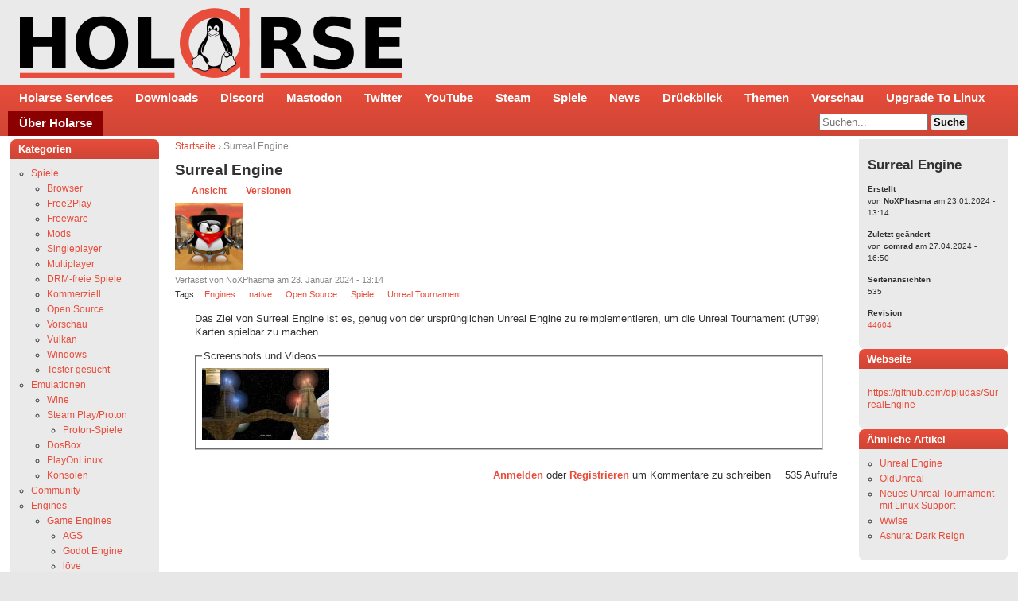

--- FILE ---
content_type: text/html; charset=utf-8
request_url: https://holarse.de/wiki/surreal_engine
body_size: 9087
content:
<!DOCTYPE html>
<html lang="de">
<head>
<meta http-equiv="Content-Type" content="text/html; charset=utf-8" />
  <title>Surreal Engine | HOLARSE - Spielen unter Linux</title>
  <meta http-equiv="Content-Type" content="text/html; charset=utf-8" />
<link rel="shortcut icon" href="/sites/default/files/cti_flex_favicon_0.png" type="image/x-icon" />
<meta name="description" content="Holarse zeigt wie man unter Linux spielt, Linuxspiele zum Laufen bekommt, was das neuste zum Thema Spielen unter Linux ist und bietet eine Community für alles was Linuxspieler haben wollen. Ihr findet bei uns Mumble, Dedicated Server mit den neusten Spielen und vieles mehr." />
<meta name="abstract" content="Spielen unter Linux" />
<meta name="keywords" content="Linux,Gamer,Spiele,Games,Gaming,Steam,SteamOS,Holarse,Zocken,Ubuntu,OpenSUSE,Arch,Manjaro,Linux Mint,Debian,Fedora,Dedicated Server,Howto,Tutorial,News,Review,Preview,itch,Engines,native,Open Source,Unreal Tournament" />
<meta name="copyright" content="2000 - 2023 Bernd Ritter" />
<link rel="canonical" href="https://holarse.de/wiki/surreal_engine" />
<meta name="revisit-after" content="1 day" />
  <meta name="google-site-verification" content="OUwhUGuVdfn7vAH0GIF5ka1FEADilOoHGoa5KK2I_xM" />
  <meta name="google-site-verification" content="VQ9WlPYVppa9q7NS68NmrX5IJdxWaCT1LbVnAlD8Fuo" />	
  <meta name="msvalidate.01" content="EEF0B277EED2840CA87A1E3D6F67E56C" />
  <meta name="viewport" content="initial-scale=1, maximum-scale=1, user-scalable=1">
  <meta property="og:site_name" content="Holarse - Spielen unter Linux" /> 
  <meta property="og:image" content="https://holarse.de/sites/default/files/logo_holarse_square.png">
  <meta property="og:title" content="Surreal Engine" />
  <meta name="fediverse:creator" content="@holarse@mastodon.social" />
  <meta property="og:locale" content="de_DE" />
  	<meta property="og:type" content="article" />
    <link type="text/css" rel="stylesheet" media="all" href="/sites/default/files/css/css_bf12eae7f6a7079d9325dd75f82b321b.css" />
<link type="text/css" rel="stylesheet" media="print" href="/sites/default/files/css/css_b0474c01023a66705e3c6ba2a6348198.css" />
<!--[if IE]>
<link type="text/css" rel="stylesheet" media="all" href="/themes/cti_flex/ie.css?L" />
<![endif]-->
  <script type="text/javascript" src="/sites/default/files/js/js_3c2d466c3a459bddce720e5becf4a58b.js"></script>
<script type="text/javascript">
<!--//--><![CDATA[//><!--
jQuery.extend(Drupal.settings, { "basePath": "/", "fancybox": { "options": { "width": "425", "height": "355", "padding": 10, "margin": 20, "titleShow": true, "titlePosition": "outside", "scrolling": "auto", "showCloseButton": 1, "showNavArrows": 1, "cyclic": 1, "opacity": 1, "overlayShow": 1, "overlayColor": "#666", "overlayOpacity": "0.3", "hideOnOverlayClick": 1, "hideOnContentClick": 1, "enableEscapeButton": 1, "centerOnScroll": 1, "autoScale": true, "easingIn": "swing", "easingOut": "swing", "changeFade": "fast", "changeSpeed": 300, "transitionIn": "fade", "speedIn": 300, "transitionOut": "fade", "speedOut": 300 }, "selector": "a.imagecache.imagecache-screenshots" }, "extlink": { "extTarget": 0, "extClass": "ext", "extSubdomains": 1, "extExclude": "\\d*", "extInclude": "", "extCssExclude": "", "extCssExplicit": "", "extAlert": 0, "extAlertText": "This link will take you to an external web site. We are not responsible for their content.", "mailtoClass": "mailto" }, "CToolsUrlIsAjaxTrusted": { "/wiki/surreal_engine?destination=node%2F9385": true, "/wiki/surreal_engine": true } });
//--><!]]>
</script>
  <style type="text/css">
body {font-family: Verdana, Tahoma, Arial, Helvetica, "Bitstream Vera Sans", sans-serif;}
</style>  <style type="text/css">
#header-inner, #footer { background: #eaeaea none; }
#navbar, #sidebar-left .block h2.title, #sidebar-right .block h2.title { background: linear-gradient(#E84D3B,#CF4535); border: linear-gradient(#E84D3B,#CF4535); }
#sidebar-left .block .content, #sidebar-right .block .content { background-color: #eaeaea; border: 1px solid #eaeaea; }
#main a { color: #E84D3C; }
#suckerfishmenu a, #sidebar-left .block h2.title, #sidebar-right .block h2.title, #sidebar-left .block h2.title a, #sidebar-right .block h2.title a{ color: #fff; }
</style>
  <style>
    #sidebar-left .block h2.title, #sidebar-right .block h2.title {
     border: none;
    }
    body {
      padding: 0px;
    } 
    #footer .content a {
      color: #E84D3C;
    }
    #suckerfishmenu ul.menu li.leaf.last a {
 	background-color: darkred;
    }	
    #revise-msg {
	padding: 25px;
	background: gainsboro;
    }
  </style>  
</head>

<body class="not-front not-logged-in node-type-page two-sidebars page-wiki-surreal-engine section-wiki">

  <div id="page"><div id="page-inner">

    <a name="top" id="navigation-top"></a>

    <div id="header"><div id="header-inner" class="clear-block" style="padding: 5px">

      
              <div id="logo-title">

                      <div id="logo"><a href="/" title="Holarse - Spielen unter Linux" rel="home"><img src="/sites/default/files/cti_flex_logo.png" alt="Holarse - Spielen unter Linux" id="logo-image" /></a></div>
          
      
        </div> <!-- /#logo-title -->
      
      
    </div></div> <!-- /#header-inner, /#header -->

    <div id="main"><div id="main-inner" class="clear-block with-navbar">

      <div id="content"><div id="content-inner">

        
        
                  <div id="content-header">
            <div class="breadcrumb"><a href="/">Startseite</a> › Surreal Engine</div>                          <h1 class="title">Surreal Engine</h1>
                                                  <div class="tabs"><ul class="tabs primary clear-block"><li class="active" ><a href="/wiki/surreal_engine" class="active"><span class="tab">Ansicht</span></a></li>
<li ><a href="/node/9385/revisions"><span class="tab">Versionen</span></a></li>
</ul></div>
                                  </div> <!-- /#content-header -->
        
        <div id="content-area">
          
<div id="node-9385" class="node node-type-page"><div class="node-inner"> 

 
  <div class="picture">
  <img src="https://holarse.de/sites/default/files/pictures/picture-1282.png" alt="Bild des Benutzers NoXPhasma" title="Bild des Benutzers NoXPhasma"  /></div>

  
  
      <div class="meta">
              <div class="submitted">
          Verfasst von NoXPhasma am 23. Januar 2024 - 13:14        </div>
      
      	<div class="terms terms-inline">Tags: <ul class="links inline"><li class="taxonomy_term_228 first"><a href="/category/stichworte/engines" rel="tag" title="">Engines</a></li>
<li class="taxonomy_term_510"><a href="/category/stichworte/native" rel="tag" title="">native</a></li>
<li class="taxonomy_term_201"><a href="/category/stichworte/open_source" rel="tag" title="">Open Source</a></li>
<li class="taxonomy_term_200"><a href="/category/stichworte/spiele" rel="tag" title="">Spiele</a></li>
<li class="taxonomy_term_1924 last"><a href="/category/freie_stichworte/unreal_tournament" rel="tag" title="">Unreal Tournament</a></li>
</ul></div>
          </div>
  
  <div class="content">
    <p>Das Ziel von Surreal Engine ist es, genug von der ursprünglichen Unreal Engine zu reimplementieren, um die Unreal Tournament (UT99) Karten spielbar zu machen.</p>
<fieldset class="fieldgroup group-multimedia"><legend>Screenshots und Videos</legend><div class="field field-type-filefield field-field-screenshots">
    <div class="field-items">
            <div class="field-item odd">
                    <a href="https://holarse.de/sites/default/files/2024-01-23-1282/125014285-afc65580-e06d-11eb-80c0-0a1992a7d0ff.jpg" class="imagecache imagecache-screenshots imagecache-imagelink imagecache-screenshots_imagelink"><img src="https://holarse.de/sites/default/files/imagecache/screenshots/2024-01-23-1282/125014285-afc65580-e06d-11eb-80c0-0a1992a7d0ff.jpg" alt="" title="" width="160" height="90" class="imagecache imagecache-screenshots"/></a>        </div>
        </div>
</div>
</fieldset>
  </div>

  <div class="node-links">
    <ul class="links inline"><li class="comment_forbidden first"><span><a href="/user/login?destination=node%2F9385%23comment-form">Anmelden</a> oder <a href="/user/register?destination=node%2F9385%23comment-form">Registrieren</a> um Kommentare zu schreiben</span></li>
<li class="statistics_counter last"><span>535 Aufrufe</span></li>
</ul>  </div>

  <div class="clear-block"></div>

 
</div></div> <!-- /node-inner, /node -->
        </div>

        
        
      </div></div> <!-- /#content-inner, /#content -->

              <div id="navbar"><div id="navbar-inner" class="clear-block region region-navbar">

          <a name="navigation" id="navigation"></a>

	                 <div id="suckerfishmenu">
                <ul class="menu"><li class="leaf first"><a href="/wiki/holarse_services" title="Holarse bietet Voip, GameServer und vieles mehr">Holarse Services</a></li>
<li class="leaf"><a href="//files.holarse.de" title="Linux-Gaming Downloads natürlich in der Klaud">Downloads</a></li>
<li class="leaf"><a href="https://discord.gg/TZSmUyg" title="">Discord</a></li>
<li class="leaf"><a href="https://mastodon.social/@holarse" title="Holarse im Fediverse - Auf GNUsocial/Mastodon/StatusNet">Mastodon</a></li>
<li class="leaf"><a href="https://twitter.com/holarse" title="Linux-Spiele topaktuell auf Twitter">Twitter</a></li>
<li class="leaf"><a href="https://www.youtube.com/holarse" title="Linux-Gaming-Videos en masse auf Youtube">YouTube</a></li>
<li class="leaf"><a href="https://store.steampowered.com/curator/4317648-Holarse-Linuxgaming" title="">Steam</a></li>
<li class="leaf"><a href="/tags/200" title="">Spiele</a></li>
<li class="leaf"><a href="/news" title="">News</a></li>
<li class="leaf"><a href="/category/stichworte/sammelnews" title="">Drückblick</a></li>
<li class="leaf"><a href="/category/freie_stichworte/thema" title="">Themen</a></li>
<li class="leaf"><a href="/vorschau" title="Was kommt bald für Linux? Hier stehts!">Vorschau</a></li>
<li class="leaf"><a href="https://www.upgradetolinux.com/linux-gaming/" title="">Upgrade To Linux</a></li>
<li class="leaf last"><a href="/wiki/%C3%BCber_holarse" title="">Über Holarse</a></li>
</ul>              </div>
          
                      <div id="search-box">
              <form action="/wiki/surreal_engine"  accept-charset="UTF-8" method="post" id="search-theme-form">
<div><div id="search" class="container-inline">
  <div class="form-item" id="edit-search-theme-form-1-wrapper">
 <label for="edit-search-theme-form-1">Diese Website durchsuchen: </label>
 <input type="text" maxlength="128" name="search_theme_form" id="edit-search-theme-form-1" size="15" value="" title="Geben Sie die Begriffe ein, nach denen Sie suchen." class="form-text" />
</div>
<input type="submit" name="op" id="edit-submit-1" value="Suche"  class="form-submit" />
<input type="hidden" name="form_build_id" id="form-R4hHUMwqJdfXeB0r8UHpDnSdmuOzWeQf2gxvU7rF4A4" value="form-R4hHUMwqJdfXeB0r8UHpDnSdmuOzWeQf2gxvU7rF4A4"  />
<input type="hidden" name="form_id" id="edit-search-theme-form" value="search_theme_form"  />
</div>

</div></form>
            </div> <!-- /#search-box -->
          
          
        </div></div> <!-- /#navbar-inner, /#navbar -->
      
              <div id="sidebar-left"><div id="sidebar-left-inner" class="region region-left">
          
<div id="block-menu-menu-taxmenu" class="block block-menu region-odd odd region-count-1 count-1 block-1"><div class="block-inner">

      <h2 class="title">Kategorien</h2>
  
  <div class="content">
    <ul class="menu"><li class="expanded first"><a href="/tags/200" title="">Spiele</a><ul class="menu"><li class="leaf first"><a href="/tags/200%2C509" title="">Browser</a></li>
<li class="leaf"><a href="https://www.holarse-linuxgaming.de/tags/510%2C200%2C761" title="">Free2Play</a></li>
<li class="leaf"><a href="/tags/510%2C200%2C204" title="">Freeware</a></li>
<li class="leaf"><a href="/tags/200%2C355" title="">Mods</a></li>
<li class="leaf"><a href="/category/freie_stichworte/singleplayer" title="">Singleplayer</a></li>
<li class="leaf"><a href="/wiki/multiplayerspieleliste" title="">Multiplayer</a></li>
<li class="leaf"><a href="https://www.holarse-linuxgaming.de/tags/510%2C200%2C202%2C817" title="">DRM-freie Spiele</a></li>
<li class="collapsed"><a href="/tags/510%2C200%2C202" title="">Kommerziell</a></li>
<li class="collapsed"><a href="/tags/200%2C201" title="">Open Source</a></li>
<li class="collapsed"><a href="/tags/200%2C206" title="">Vorschau</a></li>
<li class="leaf"><a href="https://www.holarse-linuxgaming.de/category/freie_stichworte/vulkan" title="">Vulkan</a></li>
<li class="leaf"><a href="/tags/200%2C207" title="">Windows</a></li>
<li class="leaf last"><a href="/testerwanted" title="">Tester gesucht</a></li>
</ul></li>
<li class="expanded"><a href="/tags/242" title="">Emulationen</a><ul class="menu"><li class="leaf first"><a href="/tags/242%2C234" title="">Wine</a></li>
<li class="expanded"><a href="https://www.holarse-linuxgaming.de/wiki/proton" title="">Steam Play/Proton</a><ul class="menu"><li class="leaf first last"><a href="https://www.holarse-linuxgaming.de/tags/200%2C202%2C1472" title="">Proton-Spiele</a></li>
</ul></li>
<li class="leaf"><a href="https://www.holarse-linuxgaming.de/tags/379%2C200" title="">DosBox</a></li>
<li class="leaf"><a href="https://www.holarse-linuxgaming.de/wiki/playonlinux" title="">PlayOnLinux</a></li>
<li class="leaf last"><a href="/tags/237" title="">Konsolen</a></li>
</ul></li>
<li class="collapsed"><a href="/tags/229" title="">Community</a></li>
<li class="expanded"><a href="/tags/228" title="">Engines</a><ul class="menu"><li class="expanded first"><a href="/tags/1423" title="">Game Engines</a><ul class="menu"><li class="leaf first"><a href="https://www.holarse-linuxgaming.de/tags/804" title="">AGS</a></li>
<li class="leaf"><a href="/tags/1359" title="">Godot Engine</a></li>
<li class="leaf"><a href="https://www.holarse-linuxgaming.de/tags/750" title="">löve</a></li>
<li class="leaf last"><a href="/tags/236" title="">ScummVM</a></li>
</ul></li>
<li class="leaf last"><a href="/tags/1425" title="">Game Frameworks</a></li>
</ul></li>
<li class="leaf"><a href="/tags/488" title="">Distributionen</a></li>
<li class="expanded"><a href="/wiki/dedicated_server" title="">Dedicated Server</a><ul class="menu"><li class="leaf first last"><a href="/tags/267" title="">Spiele mit Servern</a></li>
</ul></li>
<li class="expanded"><a href="/tags/232" title="">Tools</a><ul class="menu"><li class="leaf first"><a href="/tags/232%2C1333" title="">Benchmarks</a></li>
<li class="leaf"><a href="https://www.holarse-linuxgaming.de/tags/232,1378" title="">Game Clients</a></li>
<li class="leaf"><a href="/tags/232%2C874" title="">Recording (Video)</a></li>
<li class="leaf"><a href="/tags/232%2C1202" title="">Streaming</a></li>
<li class="leaf"><a href="/tags/232%2C1306" title="">VoIP/Voice-Chat</a></li>
<li class="leaf"><a href="https://holarse.de/tags/232,1187" title="">Server-Browser</a></li>
<li class="leaf last"><a href="/tags/232%2C234" title="Tools für Wine">Wine</a></li>
</ul></li>
<li class="expanded"><a href="/tags/223" title="">Treiber</a><ul class="menu"><li class="leaf first"><a href="https://www.holarse-linuxgaming.de/tags/223%2C721" title="">Gamepads</a></li>
<li class="expanded"><a href="/tags/223%2C224" title="">Grafik</a><ul class="menu"><li class="leaf first"><a href="/tags/223%2C224%2C268" title="">Nvidia</a></li>
<li class="leaf"><a href="/wiki/amd" title="">AMD</a></li>
<li class="leaf last"><a href="/tags/223%2C224%2C280" title="">intel</a></li>
</ul></li>
<li class="leaf"><a href="/tags/223%2C279" title="">Joystick</a></li>
<li class="leaf last"><a href="/tags/223%2C225" title="">Sound</a></li>
</ul></li>
<li class="leaf"><a href="/tags/294" title="">Glossar</a></li>
<li class="leaf"><a href="/tags/229%2C378" title="">Händler</a></li>
<li class="leaf"><a href="/tags/703" title="">Hardware</a></li>
<li class="expanded last"><a href="https://www.holarse-linuxgaming.de/wiki/%C3%BCber_holarse" title="">Über Holarse</a><ul class="menu"><li class="leaf first"><a href="/revise" title="">Artikel-Autoren gesucht</a></li>
<li class="leaf"><a href="https://www.holarse-linuxgaming.de/wiki/%C3%B6ffentlichkeitsarbeit" title="">Öffentlichkeitsarbeit</a></li>
<li class="leaf"><a href="https://www.holarse-linuxgaming.de/wiki/Timeline_von_Holarse" title="">Timeline</a></li>
<li class="collapsed last"><a href="/wiki/links" title="">Links</a></li>
</ul></li>
</ul>  </div>

  
</div></div> <!-- /block-inner, /block -->

<div id="block-user-0" class="block block-user region-even even region-count-2 count-2 block-2"><div class="block-inner">

      <h2 class="title">Benutzeranmeldung</h2>
  
  <div class="content">
    <form action="/wiki/surreal_engine?destination=node%2F9385"  accept-charset="UTF-8" method="post" id="user-login-form">
<div><div class="form-item" id="edit-name-wrapper">
 <label for="edit-name">Benutzername: <span class="form-required" title="Diese Angabe wird benötigt.">*</span></label>
 <input type="text" maxlength="60" name="name" id="edit-name" size="15" value="" class="form-text required" />
</div>
<div class="form-item" id="edit-pass-wrapper">
 <label for="edit-pass">Passwort: <span class="form-required" title="Diese Angabe wird benötigt.">*</span></label>
 <input type="password" name="pass" id="edit-pass"  maxlength="60"  size="15"  class="form-text required" />
</div>
<div class="form-item" id="edit-persistent-login-wrapper">
 <label class="option" for="edit-persistent-login"><input type="checkbox" name="persistent_login" id="edit-persistent-login" value="1"   class="form-checkbox" /> Remember me</label>
</div>
<input type="submit" name="op" id="edit-submit" value="Anmelden"  class="form-submit" />
<div class="item-list"><ul><li class="first"><a href="/user/register" title="Ein neues Benutzerkonto erstellen.">Neues Benutzerkonto erstellen</a></li>
<li class="last"><a href="/user/password" title="Ein neues Passwort per E-Mail anfordern.">Neues Passwort anfordern</a></li>
</ul></div><input type="hidden" name="form_build_id" id="form-xcOkrrzkOmhmHWkYnyfsbdxDBrRE9NfEOn5BMFBvo_c" value="form-xcOkrrzkOmhmHWkYnyfsbdxDBrRE9NfEOn5BMFBvo_c"  />
<input type="hidden" name="form_id" id="edit-user-login-block" value="user_login_block"  />

</div></form>
  </div>

  
</div></div> <!-- /block-inner, /block -->

<div id="block-user-1" class="block block-user region-odd odd region-count-3 count-3 block-3"><div class="block-inner">

      <h2 class="title">Navigation</h2>
  
  <div class="content">
    <ul class="menu"><li class="leaf first last"><a href="/wiki/wiki_hilfe" title="">Wiki-Hilfe</a></li>
</ul>  </div>

  
</div></div> <!-- /block-inner, /block -->

<div id="block-block-13" class="block block-block region-even even region-count-4 count-4 block-4"><div class="block-inner">

      <h2 class="title">Wiki-Hinweise</h2>
  
  <div class="content">
    <p>In diesem <b>Wiki</b> kann jeder registrierte Benutzer alle Artikel bearbeiten und/oder neue Artikel anlegen. So könnt ihr über euer Lieblings-Linuxspiel berichten, oder anderen eure Tricks zukommen lassen, wie ihr ein Spiel unter Wine zum Laufen bekommen habt.</p>

<p>Einfach anmelden und mitschreiben!</p>
<p>
Beachtet dazu vorher unseren <a href="/wiki/Musterartikel">Musterartikel</a> und lest euch die <a href="http://meta.wikimedia.org/wiki/Cheatsheet">Wiki-Befehle</a> durch.
</p>
<p><a href="/node/add">Neuer Artikel</a></p>
<p>
Bei Fragen stehen wir natürlich gerne im <a href="/forum">Forum</a> oder im <a href="/wiki/holarse_services#toc2">IRC</a> zur Verfügung.
</p>  </div>

  
</div></div> <!-- /block-inner, /block -->
        </div></div> <!-- /#sidebar-left-inner, /#sidebar-left -->
      
              <div id="sidebar-right"><div id="sidebar-right-inner" class="region region-right">
          
<div id="block-views-holarse_article_credits-block_1" class="block block-views region-odd odd region-count-1 count-5 block-1"><div class="block-inner">

  
  <div class="content">
    <div class="view view-holarse-article-credits view-id-holarse_article_credits view-display-id-block_1 view-dom-id-f9f4c993c1e9da97cd60acb353fc85c0">
    
  
  
      <div class="view-content">
        <div class="views-row views-row-1 views-row-odd views-row-first views-row-last">
      
  <div class="views-field views-field-title">        <span class="field-content"><h2>Surreal Engine</h2></span>  </div>  
  <div class="views-field views-field-field-screenshots-fid">        <div class="field-content"></div>  </div>  
  <div class="views-field views-field-name">        <span class="field-content"><p><small><strong>Erstellt</strong><br />von <strong>NoXPhasma</strong> am 23.01.2024 - 13:14</small></p></span>  </div>  
  <div class="views-field views-field-name-1">        <span class="field-content"><p><small><strong>Zuletzt geändert</strong><br />von <strong>comrad</strong> am 27.04.2024 - 16:50</small></p></span>  </div>  
  <div class="views-field views-field-totalcount">        <span class="field-content"><p><small><strong>Seitenansichten</strong><br />535</small></p></span>  </div>  
  <div class="views-field views-field-vid">        <span class="field-content"><p><small><strong>Revision</strong><br />
<a href="/node/9385/revisions">
44604
</a>
</small></p></span>  </div>  </div>
    </div>
  
  
  
  
  
  
</div>  </div>

  
</div></div> <!-- /block-inner, /block -->

<div id="block-cck_blocks-field_homepage" class="block block-cck_blocks region-even even region-count-2 count-6 block-2"><div class="block-inner">

      <h2 class="title">Webseite</h2>
  
  <div class="content">
    <div class="field field-type-text field-field-homepage">
    <div class="field-items">
            <div class="field-item odd">
                    <p><a href="https://github.com/dpjudas/SurrealEngine">https://github.com/dpjudas/SurrealEngine</a></p>
        </div>
        </div>
</div>
  </div>

  
</div></div> <!-- /block-inner, /block -->

<div id="block-similar-0" class="block block-similar region-odd odd region-count-3 count-7 block-3"><div class="block-inner">

      <h2 class="title">Ähnliche Artikel</h2>
  
  <div class="content">
    <div class="item-list"><ul><li class="first"><a href="/wiki/unreal_engine" rel="nofollow">Unreal Engine</a></li>
<li><a href="/wiki/oldunreal" rel="nofollow">OldUnreal</a></li>
<li><a href="/news/neues_unreal_tournament_mit_linux_support" rel="nofollow">Neues Unreal Tournament mit Linux Support</a></li>
<li><a href="/wiki/wwise" rel="nofollow">Wwise</a></li>
<li class="last"><a href="/wiki/ashura_dark_reign" rel="nofollow">Ashura: Dark Reign</a></li>
</ul></div>  </div>

  
</div></div> <!-- /block-inner, /block -->
        </div></div> <!-- /#sidebar-right-inner, /#sidebar-right -->
      
    </div></div> <!-- /#main-inner, /#main -->

          <div id="footer"><div id="footer-inner" class="region region-footer">

        
        
<div id="block-block-1" class="block block-block region-odd even region-count-1 count-8 block-1"><div class="block-inner">

  
  <div class="content">
    <p>
&copy; 2000 - 2026 Bernd Ritter - <a href="/content/impressum">Impressum</a> - <a href="/content/datenschutz">Datenschutz</a> - <a href="/wiki/über_holarse">Über uns</a>
</p>

<p>
Alle hier verwendeten Marken- oder Firmennamen unterliegen ausschliesslich den Rechten der jeweiligen Inhaber.
</p>
<p>
Die erstellten Artikel sind zumeist von unterschiedlichen Autoren und unterliegen der <a href="https://creativecommons.org/licenses/by-nc/2.0/de/" title="Namensnennung-Nicht kommerziell 2.0 Deutschland (CC BY-NC 2.0 DE)">CC BY-NC 2.0</a>.
</p>

<table border="0">
<tr>
<td>
<a href="http://ipv6-test.com"><img src="/sites/default/files/button-ipv6-80x15.png" alt="Bereit für IPv6"></a> 
</td>
<td>
<!-- License -->
<a rel="license" href="//creativecommons.org/licenses/by-nc/2.0/de/"><img alt="Creative Commons License" style="border-width:0" src="/sites/default/files/88x31.png"/></a>
</td>
<td>
<!-- Powered by drupal -->
<a href="//drupal.org"><img alt="ipv6 ready" src="/misc/powered-gray-80x15.png" style="border-width:0" /></a>
</td>
<!-- Jugendschutz -->
<td>
<a href="http://www.jugendschutzprogramm.de/download"><img alt="Diese Seite ist ab 18 Jahren geeignet" src="/misc/jusprog-age-de-icon-18.png" /></a>
</td>
</tr>
</table>  </div>

  
</div></div> <!-- /block-inner, /block -->

      </div></div> <!-- /#footer-inner, /#footer -->
    
  </div></div> <!-- /#page-inner, /#page -->

  
  
<script>
 // $("a.imagecache-screenshots").fancybox();

$("#edit-search-theme-form-1").attr("placeholder", "Suchen...");

</script>

<style>
 td.adventstext {
  padding-left: 15px;
  padding-right: 15px;
  vertical-align: top;
 }

 .shortnews-frontpage {
    padding: 10px;
  } 

  .shortnews-frontpage a {
    font-weight: bold;
  } 

  .shortnews-bottom {
    width: 100%;
    padding-bottom: 25px;
  }

  .shortnews-frontpage tr {
    padding-bottom: 20px;
  } 

  #block-views-ShortNews-block_1 h2 {
    font-size: 1.5em;
    padding: 0.15em;
    background: linear-gradient(#E84D3B,#CF4535);
    -webkit-border-top-left-radius: 7px;-webkit-border-top-right-radius: 7px;
    color: white;
  }

  #block-views-holarse_random_article-block_2 h2 {
    font-size: 1.5em;
    padding: 0.15em;
    background: linear-gradient(#E84D3B,#CF4535);
    -webkit-border-top-left-radius: 7px;-webkit-border-top-right-radius: 7px;
    color: white;
   } 

  #block-views-new_articles-block_1 {
    padding-top: 10px;
} 

  #block-views-new_articles-block_1 h2 {
     font-size: 1.5em;
    padding: 0.15em;
    background: linear-gradient(#E84D3B,#CF4535);
    -webkit-border-top-left-radius: 7px;-webkit-border-top-right-radius: 7px;
    color: white;
  }

 .content p img {max-width: 100%;max-height: 100%;}

 .content {
	padding-left: 25px;
	padding-right: 25px;
 }

#block-block-23 {
	padding-top: 25px;
}

#block-block-23 p {
	display: none;
}

#block-views-TopTitel-block_1 {
	display: none;
}

#sidebar-right {
	display: none;
}

@media screen and (min-width: 800px) { 
	#sidebar-right {
		display: block;
	}

	#block-views-TopTitel-block_1 {
		display: block;		
	}

	#block-block-23 {
		padding-top: 0px;
		display: block;
	}

	#block-block-23 p {
		display: block;
	}
}

 #block-views-TopTitel-block_1 img {
	max-width: 100%;
 }


 .top-teaser {
	position: relative;
	top: -50px;
	color: white;
	background: linear-gradient(to right, rgba(0,0,0,0.4), rgba(0,0,0,0));
	font-weight: bold;
	max-width: 96%;
	padding: 15px;
	font-size: 1.75em;
}

.with-navbar #content, .with-navbar #sidebar-left, .with-navbar #sidebar-right {
	margin-top: 55px;
}

@media(min-width: 1800px) {
        .with-navbar #content, .with-navbar #sidebar-left, .with-navbar #sidebar-right {
                margin-top: 35px;
        }
}

@media(max-width: 1200px) {
	#sidebar-right {
		display: none;
	}

	#block-views-TopTitel-block_1 {
		display: none;
	}
	
	#content-bottom {
		display: none;
	}
	
	.two-sidebars #content-inner {
		padding-right: 0px;
	}
}

.group-multimedia .field-item {
	display:inline-block;
}

.holatable {
}

.holatable td, .holatable th {
	border: 1px solid #000;
} 

.holatable.center td, .holatable.center th {
	text-align: center;
}
 
.holatable--header {
    font-style: italic;
    background: linear-gradient(#E84D3B,#CF4535);
    color: #fff;
}	

.mwidth-450 {
    max-width:450px;
}
 
.mwidth-550 {
    max-width:550px;
}
 
.mwidth-650 {
    max-width:650px;
}
 
.mwidth-750 {
    max-width:750px;
}
 
.mwidth-850 {
    max-width:850px;
}

.media-youtube iframe {
	width: 420px;
	height: 236px
}

</style>

<script>
$(document).ready(function() {
    if ($("div.node-type-shortnews").length >= 1) {
	var lnk = $("div.node-type-shortnews .field-item:first a");
	window.location = lnk.attr("href");
    }
});
</script>

<a rel="me" href="https://mastodon.social/@holarse" style="visibility:hidden">Mastodon</a>

</body>
</html>
